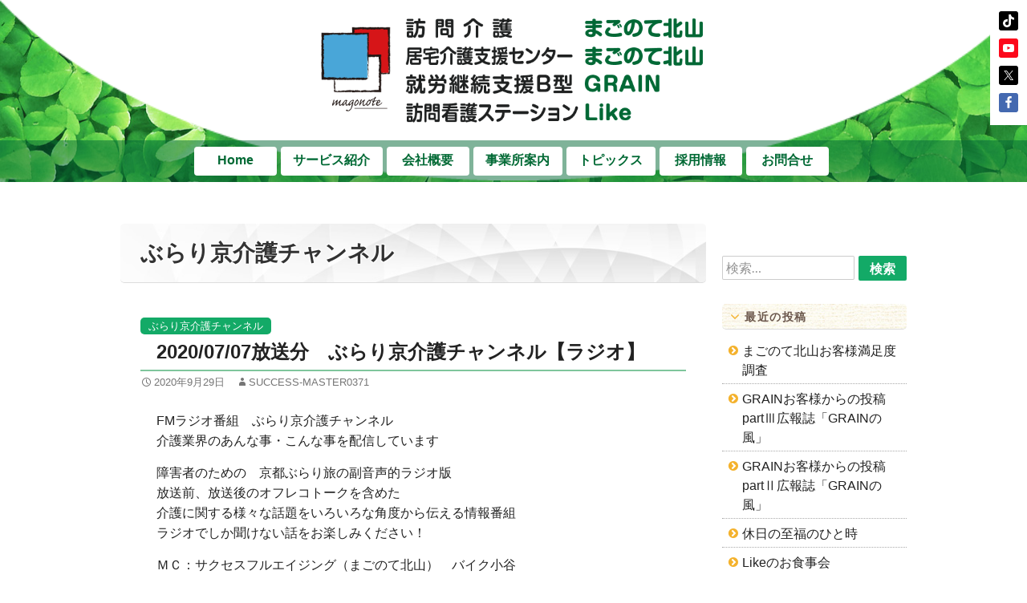

--- FILE ---
content_type: text/html; charset=UTF-8
request_url: https://successful-aging.care/archives/4311
body_size: 13884
content:
<!DOCTYPE html>
<html lang="ja">

<head>
<meta property="og:title" content="訪問介護まごのて北山・居宅介護支援センターまごのて北山" />
<meta property="og:type" content="website" />
<meta property="og:url" content="https://successful-aging.care" />
<meta property="og:site_name" content="訪問介護まごのて北山・居宅介護支援センターまごのて北山" />
<meta property="og:locale" content="ja_JP" />
<meta property="og:image" content="https://successful-aging.care/wp-content/themes/tft-child/ogp-img.jpg" />

	<meta charset="UTF-8">
	<meta name="viewport" content="width=device-width, minimum-scale=1.0, maximum-scale=1.0"/>

<!-- 電話番号自動認識 OFF -->
	<meta name="format-detection" content="telephone=no">
	<meta http-equiv="X-UA-Compatible" content="IE=edge">

	<title>2020/07/07放送分　ぶらり京介護チャンネル【ラジオ】 | 訪問介護まごのて北山・居宅介護支援センターまごのて北山</title>

	<link rel="pingback" href="https://successful-aging.care/xmlrpc.php">

	<link href="https://successful-aging.care/wp-content/themes/tft-child/font/awesome/css/font-awesome.min.css" rel="stylesheet">
	<link rel="stylesheet" href="https://fonts.googleapis.com/icon?family=Material+Icons">

	
<!-- MapPress Easy Google Maps Version:2.95.9 (https://www.mappresspro.com) -->
<meta name='robots' content='max-image-preview:large' />
	<style>img:is([sizes="auto" i], [sizes^="auto," i]) { contain-intrinsic-size: 3000px 1500px }</style>
	<link rel='dns-prefetch' href='//yubinbango.github.io' />
<link rel='dns-prefetch' href='//www.googletagmanager.com' />
<link rel="alternate" type="application/rss+xml" title="訪問介護まごのて北山・居宅介護支援センターまごのて北山 &raquo; フィード" href="https://successful-aging.care/feed" />
<link rel="alternate" type="application/rss+xml" title="訪問介護まごのて北山・居宅介護支援センターまごのて北山 &raquo; コメントフィード" href="https://successful-aging.care/comments/feed" />
<script>
window._wpemojiSettings = {"baseUrl":"https:\/\/s.w.org\/images\/core\/emoji\/16.0.1\/72x72\/","ext":".png","svgUrl":"https:\/\/s.w.org\/images\/core\/emoji\/16.0.1\/svg\/","svgExt":".svg","source":{"concatemoji":"https:\/\/successful-aging.care\/wp-includes\/js\/wp-emoji-release.min.js?ver=6.8.3"}};
/*! This file is auto-generated */
!function(s,n){var o,i,e;function c(e){try{var t={supportTests:e,timestamp:(new Date).valueOf()};sessionStorage.setItem(o,JSON.stringify(t))}catch(e){}}function p(e,t,n){e.clearRect(0,0,e.canvas.width,e.canvas.height),e.fillText(t,0,0);var t=new Uint32Array(e.getImageData(0,0,e.canvas.width,e.canvas.height).data),a=(e.clearRect(0,0,e.canvas.width,e.canvas.height),e.fillText(n,0,0),new Uint32Array(e.getImageData(0,0,e.canvas.width,e.canvas.height).data));return t.every(function(e,t){return e===a[t]})}function u(e,t){e.clearRect(0,0,e.canvas.width,e.canvas.height),e.fillText(t,0,0);for(var n=e.getImageData(16,16,1,1),a=0;a<n.data.length;a++)if(0!==n.data[a])return!1;return!0}function f(e,t,n,a){switch(t){case"flag":return n(e,"\ud83c\udff3\ufe0f\u200d\u26a7\ufe0f","\ud83c\udff3\ufe0f\u200b\u26a7\ufe0f")?!1:!n(e,"\ud83c\udde8\ud83c\uddf6","\ud83c\udde8\u200b\ud83c\uddf6")&&!n(e,"\ud83c\udff4\udb40\udc67\udb40\udc62\udb40\udc65\udb40\udc6e\udb40\udc67\udb40\udc7f","\ud83c\udff4\u200b\udb40\udc67\u200b\udb40\udc62\u200b\udb40\udc65\u200b\udb40\udc6e\u200b\udb40\udc67\u200b\udb40\udc7f");case"emoji":return!a(e,"\ud83e\udedf")}return!1}function g(e,t,n,a){var r="undefined"!=typeof WorkerGlobalScope&&self instanceof WorkerGlobalScope?new OffscreenCanvas(300,150):s.createElement("canvas"),o=r.getContext("2d",{willReadFrequently:!0}),i=(o.textBaseline="top",o.font="600 32px Arial",{});return e.forEach(function(e){i[e]=t(o,e,n,a)}),i}function t(e){var t=s.createElement("script");t.src=e,t.defer=!0,s.head.appendChild(t)}"undefined"!=typeof Promise&&(o="wpEmojiSettingsSupports",i=["flag","emoji"],n.supports={everything:!0,everythingExceptFlag:!0},e=new Promise(function(e){s.addEventListener("DOMContentLoaded",e,{once:!0})}),new Promise(function(t){var n=function(){try{var e=JSON.parse(sessionStorage.getItem(o));if("object"==typeof e&&"number"==typeof e.timestamp&&(new Date).valueOf()<e.timestamp+604800&&"object"==typeof e.supportTests)return e.supportTests}catch(e){}return null}();if(!n){if("undefined"!=typeof Worker&&"undefined"!=typeof OffscreenCanvas&&"undefined"!=typeof URL&&URL.createObjectURL&&"undefined"!=typeof Blob)try{var e="postMessage("+g.toString()+"("+[JSON.stringify(i),f.toString(),p.toString(),u.toString()].join(",")+"));",a=new Blob([e],{type:"text/javascript"}),r=new Worker(URL.createObjectURL(a),{name:"wpTestEmojiSupports"});return void(r.onmessage=function(e){c(n=e.data),r.terminate(),t(n)})}catch(e){}c(n=g(i,f,p,u))}t(n)}).then(function(e){for(var t in e)n.supports[t]=e[t],n.supports.everything=n.supports.everything&&n.supports[t],"flag"!==t&&(n.supports.everythingExceptFlag=n.supports.everythingExceptFlag&&n.supports[t]);n.supports.everythingExceptFlag=n.supports.everythingExceptFlag&&!n.supports.flag,n.DOMReady=!1,n.readyCallback=function(){n.DOMReady=!0}}).then(function(){return e}).then(function(){var e;n.supports.everything||(n.readyCallback(),(e=n.source||{}).concatemoji?t(e.concatemoji):e.wpemoji&&e.twemoji&&(t(e.twemoji),t(e.wpemoji)))}))}((window,document),window._wpemojiSettings);
</script>
<style id='wp-emoji-styles-inline-css'>

	img.wp-smiley, img.emoji {
		display: inline !important;
		border: none !important;
		box-shadow: none !important;
		height: 1em !important;
		width: 1em !important;
		margin: 0 0.07em !important;
		vertical-align: -0.1em !important;
		background: none !important;
		padding: 0 !important;
	}
</style>
<link rel='stylesheet' id='wp-block-library-css' href='https://successful-aging.care/wp-includes/css/dist/block-library/style.min.css?ver=6.8.3' media='all' />
<style id='wp-block-library-theme-inline-css'>
.wp-block-audio :where(figcaption){color:#555;font-size:13px;text-align:center}.is-dark-theme .wp-block-audio :where(figcaption){color:#ffffffa6}.wp-block-audio{margin:0 0 1em}.wp-block-code{border:1px solid #ccc;border-radius:4px;font-family:Menlo,Consolas,monaco,monospace;padding:.8em 1em}.wp-block-embed :where(figcaption){color:#555;font-size:13px;text-align:center}.is-dark-theme .wp-block-embed :where(figcaption){color:#ffffffa6}.wp-block-embed{margin:0 0 1em}.blocks-gallery-caption{color:#555;font-size:13px;text-align:center}.is-dark-theme .blocks-gallery-caption{color:#ffffffa6}:root :where(.wp-block-image figcaption){color:#555;font-size:13px;text-align:center}.is-dark-theme :root :where(.wp-block-image figcaption){color:#ffffffa6}.wp-block-image{margin:0 0 1em}.wp-block-pullquote{border-bottom:4px solid;border-top:4px solid;color:currentColor;margin-bottom:1.75em}.wp-block-pullquote cite,.wp-block-pullquote footer,.wp-block-pullquote__citation{color:currentColor;font-size:.8125em;font-style:normal;text-transform:uppercase}.wp-block-quote{border-left:.25em solid;margin:0 0 1.75em;padding-left:1em}.wp-block-quote cite,.wp-block-quote footer{color:currentColor;font-size:.8125em;font-style:normal;position:relative}.wp-block-quote:where(.has-text-align-right){border-left:none;border-right:.25em solid;padding-left:0;padding-right:1em}.wp-block-quote:where(.has-text-align-center){border:none;padding-left:0}.wp-block-quote.is-large,.wp-block-quote.is-style-large,.wp-block-quote:where(.is-style-plain){border:none}.wp-block-search .wp-block-search__label{font-weight:700}.wp-block-search__button{border:1px solid #ccc;padding:.375em .625em}:where(.wp-block-group.has-background){padding:1.25em 2.375em}.wp-block-separator.has-css-opacity{opacity:.4}.wp-block-separator{border:none;border-bottom:2px solid;margin-left:auto;margin-right:auto}.wp-block-separator.has-alpha-channel-opacity{opacity:1}.wp-block-separator:not(.is-style-wide):not(.is-style-dots){width:100px}.wp-block-separator.has-background:not(.is-style-dots){border-bottom:none;height:1px}.wp-block-separator.has-background:not(.is-style-wide):not(.is-style-dots){height:2px}.wp-block-table{margin:0 0 1em}.wp-block-table td,.wp-block-table th{word-break:normal}.wp-block-table :where(figcaption){color:#555;font-size:13px;text-align:center}.is-dark-theme .wp-block-table :where(figcaption){color:#ffffffa6}.wp-block-video :where(figcaption){color:#555;font-size:13px;text-align:center}.is-dark-theme .wp-block-video :where(figcaption){color:#ffffffa6}.wp-block-video{margin:0 0 1em}:root :where(.wp-block-template-part.has-background){margin-bottom:0;margin-top:0;padding:1.25em 2.375em}
</style>
<style id='classic-theme-styles-inline-css'>
/*! This file is auto-generated */
.wp-block-button__link{color:#fff;background-color:#32373c;border-radius:9999px;box-shadow:none;text-decoration:none;padding:calc(.667em + 2px) calc(1.333em + 2px);font-size:1.125em}.wp-block-file__button{background:#32373c;color:#fff;text-decoration:none}
</style>
<link rel='stylesheet' id='mappress-css' href='https://successful-aging.care/wp-content/plugins/mappress-google-maps-for-wordpress/css/mappress.css?ver=2.95.9' media='all' />
<style id='global-styles-inline-css'>
:root{--wp--preset--aspect-ratio--square: 1;--wp--preset--aspect-ratio--4-3: 4/3;--wp--preset--aspect-ratio--3-4: 3/4;--wp--preset--aspect-ratio--3-2: 3/2;--wp--preset--aspect-ratio--2-3: 2/3;--wp--preset--aspect-ratio--16-9: 16/9;--wp--preset--aspect-ratio--9-16: 9/16;--wp--preset--color--black: #000;--wp--preset--color--cyan-bluish-gray: #abb8c3;--wp--preset--color--white: #fff;--wp--preset--color--pale-pink: #f78da7;--wp--preset--color--vivid-red: #cf2e2e;--wp--preset--color--luminous-vivid-orange: #ff6900;--wp--preset--color--luminous-vivid-amber: #fcb900;--wp--preset--color--light-green-cyan: #7bdcb5;--wp--preset--color--vivid-green-cyan: #00d084;--wp--preset--color--pale-cyan-blue: #8ed1fc;--wp--preset--color--vivid-cyan-blue: #0693e3;--wp--preset--color--vivid-purple: #9b51e0;--wp--preset--color--green: #24890d;--wp--preset--color--dark-gray: #2b2b2b;--wp--preset--color--medium-gray: #767676;--wp--preset--color--light-gray: #f5f5f5;--wp--preset--gradient--vivid-cyan-blue-to-vivid-purple: linear-gradient(135deg,rgba(6,147,227,1) 0%,rgb(155,81,224) 100%);--wp--preset--gradient--light-green-cyan-to-vivid-green-cyan: linear-gradient(135deg,rgb(122,220,180) 0%,rgb(0,208,130) 100%);--wp--preset--gradient--luminous-vivid-amber-to-luminous-vivid-orange: linear-gradient(135deg,rgba(252,185,0,1) 0%,rgba(255,105,0,1) 100%);--wp--preset--gradient--luminous-vivid-orange-to-vivid-red: linear-gradient(135deg,rgba(255,105,0,1) 0%,rgb(207,46,46) 100%);--wp--preset--gradient--very-light-gray-to-cyan-bluish-gray: linear-gradient(135deg,rgb(238,238,238) 0%,rgb(169,184,195) 100%);--wp--preset--gradient--cool-to-warm-spectrum: linear-gradient(135deg,rgb(74,234,220) 0%,rgb(151,120,209) 20%,rgb(207,42,186) 40%,rgb(238,44,130) 60%,rgb(251,105,98) 80%,rgb(254,248,76) 100%);--wp--preset--gradient--blush-light-purple: linear-gradient(135deg,rgb(255,206,236) 0%,rgb(152,150,240) 100%);--wp--preset--gradient--blush-bordeaux: linear-gradient(135deg,rgb(254,205,165) 0%,rgb(254,45,45) 50%,rgb(107,0,62) 100%);--wp--preset--gradient--luminous-dusk: linear-gradient(135deg,rgb(255,203,112) 0%,rgb(199,81,192) 50%,rgb(65,88,208) 100%);--wp--preset--gradient--pale-ocean: linear-gradient(135deg,rgb(255,245,203) 0%,rgb(182,227,212) 50%,rgb(51,167,181) 100%);--wp--preset--gradient--electric-grass: linear-gradient(135deg,rgb(202,248,128) 0%,rgb(113,206,126) 100%);--wp--preset--gradient--midnight: linear-gradient(135deg,rgb(2,3,129) 0%,rgb(40,116,252) 100%);--wp--preset--font-size--small: 13px;--wp--preset--font-size--medium: 20px;--wp--preset--font-size--large: 36px;--wp--preset--font-size--x-large: 42px;--wp--preset--spacing--20: 0.44rem;--wp--preset--spacing--30: 0.67rem;--wp--preset--spacing--40: 1rem;--wp--preset--spacing--50: 1.5rem;--wp--preset--spacing--60: 2.25rem;--wp--preset--spacing--70: 3.38rem;--wp--preset--spacing--80: 5.06rem;--wp--preset--shadow--natural: 6px 6px 9px rgba(0, 0, 0, 0.2);--wp--preset--shadow--deep: 12px 12px 50px rgba(0, 0, 0, 0.4);--wp--preset--shadow--sharp: 6px 6px 0px rgba(0, 0, 0, 0.2);--wp--preset--shadow--outlined: 6px 6px 0px -3px rgba(255, 255, 255, 1), 6px 6px rgba(0, 0, 0, 1);--wp--preset--shadow--crisp: 6px 6px 0px rgba(0, 0, 0, 1);}:where(.is-layout-flex){gap: 0.5em;}:where(.is-layout-grid){gap: 0.5em;}body .is-layout-flex{display: flex;}.is-layout-flex{flex-wrap: wrap;align-items: center;}.is-layout-flex > :is(*, div){margin: 0;}body .is-layout-grid{display: grid;}.is-layout-grid > :is(*, div){margin: 0;}:where(.wp-block-columns.is-layout-flex){gap: 2em;}:where(.wp-block-columns.is-layout-grid){gap: 2em;}:where(.wp-block-post-template.is-layout-flex){gap: 1.25em;}:where(.wp-block-post-template.is-layout-grid){gap: 1.25em;}.has-black-color{color: var(--wp--preset--color--black) !important;}.has-cyan-bluish-gray-color{color: var(--wp--preset--color--cyan-bluish-gray) !important;}.has-white-color{color: var(--wp--preset--color--white) !important;}.has-pale-pink-color{color: var(--wp--preset--color--pale-pink) !important;}.has-vivid-red-color{color: var(--wp--preset--color--vivid-red) !important;}.has-luminous-vivid-orange-color{color: var(--wp--preset--color--luminous-vivid-orange) !important;}.has-luminous-vivid-amber-color{color: var(--wp--preset--color--luminous-vivid-amber) !important;}.has-light-green-cyan-color{color: var(--wp--preset--color--light-green-cyan) !important;}.has-vivid-green-cyan-color{color: var(--wp--preset--color--vivid-green-cyan) !important;}.has-pale-cyan-blue-color{color: var(--wp--preset--color--pale-cyan-blue) !important;}.has-vivid-cyan-blue-color{color: var(--wp--preset--color--vivid-cyan-blue) !important;}.has-vivid-purple-color{color: var(--wp--preset--color--vivid-purple) !important;}.has-black-background-color{background-color: var(--wp--preset--color--black) !important;}.has-cyan-bluish-gray-background-color{background-color: var(--wp--preset--color--cyan-bluish-gray) !important;}.has-white-background-color{background-color: var(--wp--preset--color--white) !important;}.has-pale-pink-background-color{background-color: var(--wp--preset--color--pale-pink) !important;}.has-vivid-red-background-color{background-color: var(--wp--preset--color--vivid-red) !important;}.has-luminous-vivid-orange-background-color{background-color: var(--wp--preset--color--luminous-vivid-orange) !important;}.has-luminous-vivid-amber-background-color{background-color: var(--wp--preset--color--luminous-vivid-amber) !important;}.has-light-green-cyan-background-color{background-color: var(--wp--preset--color--light-green-cyan) !important;}.has-vivid-green-cyan-background-color{background-color: var(--wp--preset--color--vivid-green-cyan) !important;}.has-pale-cyan-blue-background-color{background-color: var(--wp--preset--color--pale-cyan-blue) !important;}.has-vivid-cyan-blue-background-color{background-color: var(--wp--preset--color--vivid-cyan-blue) !important;}.has-vivid-purple-background-color{background-color: var(--wp--preset--color--vivid-purple) !important;}.has-black-border-color{border-color: var(--wp--preset--color--black) !important;}.has-cyan-bluish-gray-border-color{border-color: var(--wp--preset--color--cyan-bluish-gray) !important;}.has-white-border-color{border-color: var(--wp--preset--color--white) !important;}.has-pale-pink-border-color{border-color: var(--wp--preset--color--pale-pink) !important;}.has-vivid-red-border-color{border-color: var(--wp--preset--color--vivid-red) !important;}.has-luminous-vivid-orange-border-color{border-color: var(--wp--preset--color--luminous-vivid-orange) !important;}.has-luminous-vivid-amber-border-color{border-color: var(--wp--preset--color--luminous-vivid-amber) !important;}.has-light-green-cyan-border-color{border-color: var(--wp--preset--color--light-green-cyan) !important;}.has-vivid-green-cyan-border-color{border-color: var(--wp--preset--color--vivid-green-cyan) !important;}.has-pale-cyan-blue-border-color{border-color: var(--wp--preset--color--pale-cyan-blue) !important;}.has-vivid-cyan-blue-border-color{border-color: var(--wp--preset--color--vivid-cyan-blue) !important;}.has-vivid-purple-border-color{border-color: var(--wp--preset--color--vivid-purple) !important;}.has-vivid-cyan-blue-to-vivid-purple-gradient-background{background: var(--wp--preset--gradient--vivid-cyan-blue-to-vivid-purple) !important;}.has-light-green-cyan-to-vivid-green-cyan-gradient-background{background: var(--wp--preset--gradient--light-green-cyan-to-vivid-green-cyan) !important;}.has-luminous-vivid-amber-to-luminous-vivid-orange-gradient-background{background: var(--wp--preset--gradient--luminous-vivid-amber-to-luminous-vivid-orange) !important;}.has-luminous-vivid-orange-to-vivid-red-gradient-background{background: var(--wp--preset--gradient--luminous-vivid-orange-to-vivid-red) !important;}.has-very-light-gray-to-cyan-bluish-gray-gradient-background{background: var(--wp--preset--gradient--very-light-gray-to-cyan-bluish-gray) !important;}.has-cool-to-warm-spectrum-gradient-background{background: var(--wp--preset--gradient--cool-to-warm-spectrum) !important;}.has-blush-light-purple-gradient-background{background: var(--wp--preset--gradient--blush-light-purple) !important;}.has-blush-bordeaux-gradient-background{background: var(--wp--preset--gradient--blush-bordeaux) !important;}.has-luminous-dusk-gradient-background{background: var(--wp--preset--gradient--luminous-dusk) !important;}.has-pale-ocean-gradient-background{background: var(--wp--preset--gradient--pale-ocean) !important;}.has-electric-grass-gradient-background{background: var(--wp--preset--gradient--electric-grass) !important;}.has-midnight-gradient-background{background: var(--wp--preset--gradient--midnight) !important;}.has-small-font-size{font-size: var(--wp--preset--font-size--small) !important;}.has-medium-font-size{font-size: var(--wp--preset--font-size--medium) !important;}.has-large-font-size{font-size: var(--wp--preset--font-size--large) !important;}.has-x-large-font-size{font-size: var(--wp--preset--font-size--x-large) !important;}
:where(.wp-block-post-template.is-layout-flex){gap: 1.25em;}:where(.wp-block-post-template.is-layout-grid){gap: 1.25em;}
:where(.wp-block-columns.is-layout-flex){gap: 2em;}:where(.wp-block-columns.is-layout-grid){gap: 2em;}
:root :where(.wp-block-pullquote){font-size: 1.5em;line-height: 1.6;}
</style>
<link rel='stylesheet' id='contact-form-7-css' href='https://successful-aging.care/wp-content/plugins/contact-form-7/includes/css/styles.css?ver=6.1.4' media='all' />
<link rel='stylesheet' id='contact-form-7-confirm-css' href='https://successful-aging.care/wp-content/plugins/contact-form-7-add-confirm/includes/css/styles.css?ver=5.1' media='all' />
<link rel='stylesheet' id='parent-style-css' href='https://successful-aging.care/wp-content/themes/twentyfourteen/style.css?ver=6.8.3' media='all' />
<link rel='stylesheet' id='twentyfourteen-lato-css' href='https://successful-aging.care/wp-content/themes/twentyfourteen/fonts/font-lato.css?ver=20230328' media='all' />
<link rel='stylesheet' id='genericons-css' href='https://successful-aging.care/wp-content/themes/twentyfourteen/genericons/genericons.css?ver=3.0.3' media='all' />
<link rel='stylesheet' id='twentyfourteen-style-css' href='https://successful-aging.care/wp-content/themes/tft-child/style.css?ver=20241112' media='all' />
<link rel='stylesheet' id='twentyfourteen-block-style-css' href='https://successful-aging.care/wp-content/themes/twentyfourteen/css/blocks.css?ver=20240708' media='all' />
<!--[if lt IE 9]>
<link rel='stylesheet' id='twentyfourteen-ie-css' href='https://successful-aging.care/wp-content/themes/twentyfourteen/css/ie.css?ver=20140711' media='all' />
<![endif]-->
<link rel='stylesheet' id='simple-social-icons-font-css' href='https://successful-aging.care/wp-content/plugins/simple-social-icons/css/style.css?ver=4.0.0' media='all' />
<link rel='stylesheet' id='slb_core-css' href='https://successful-aging.care/wp-content/plugins/simple-lightbox/client/css/app.css?ver=2.9.4' media='all' />
<script src="https://successful-aging.care/wp-includes/js/jquery/jquery.min.js?ver=3.7.1" id="jquery-core-js"></script>
<script src="https://successful-aging.care/wp-includes/js/jquery/jquery-migrate.min.js?ver=3.4.1" id="jquery-migrate-js"></script>
<script src="https://successful-aging.care/wp-content/themes/twentyfourteen/js/functions.js?ver=20230526" id="twentyfourteen-script-js" defer data-wp-strategy="defer"></script>

<!-- Site Kit によって追加された Google タグ（gtag.js）スニペット -->
<!-- Google アナリティクス スニペット (Site Kit が追加) -->
<script src="https://www.googletagmanager.com/gtag/js?id=G-Y3Z817VVDL" id="google_gtagjs-js" async></script>
<script id="google_gtagjs-js-after">
window.dataLayer = window.dataLayer || [];function gtag(){dataLayer.push(arguments);}
gtag("set","linker",{"domains":["successful-aging.care"]});
gtag("js", new Date());
gtag("set", "developer_id.dZTNiMT", true);
gtag("config", "G-Y3Z817VVDL");
</script>
<link rel="https://api.w.org/" href="https://successful-aging.care/wp-json/" /><link rel="alternate" title="JSON" type="application/json" href="https://successful-aging.care/wp-json/wp/v2/posts/4311" /><link rel="EditURI" type="application/rsd+xml" title="RSD" href="https://successful-aging.care/xmlrpc.php?rsd" />
<meta name="generator" content="WordPress 6.8.3" />
<link rel="canonical" href="https://successful-aging.care/archives/4311" />
<link rel='shortlink' href='https://successful-aging.care/?p=4311' />
<link rel="alternate" title="oEmbed (JSON)" type="application/json+oembed" href="https://successful-aging.care/wp-json/oembed/1.0/embed?url=https%3A%2F%2Fsuccessful-aging.care%2Farchives%2F4311" />
<link rel="alternate" title="oEmbed (XML)" type="text/xml+oembed" href="https://successful-aging.care/wp-json/oembed/1.0/embed?url=https%3A%2F%2Fsuccessful-aging.care%2Farchives%2F4311&#038;format=xml" />
<meta name="generator" content="Site Kit by Google 1.170.0" />
<!-- Google タグ マネージャー スニペット (Site Kit が追加) -->
<script>
			( function( w, d, s, l, i ) {
				w[l] = w[l] || [];
				w[l].push( {'gtm.start': new Date().getTime(), event: 'gtm.js'} );
				var f = d.getElementsByTagName( s )[0],
					j = d.createElement( s ), dl = l != 'dataLayer' ? '&l=' + l : '';
				j.async = true;
				j.src = 'https://www.googletagmanager.com/gtm.js?id=' + i + dl;
				f.parentNode.insertBefore( j, f );
			} )( window, document, 'script', 'dataLayer', 'GTM-PTNQ6D8' );
			
</script>

<!-- (ここまで) Google タグ マネージャー スニペット (Site Kit が追加) -->
<link rel="icon" href="https://successful-aging.care/wp-content/uploads/siteicon-150x150.png" sizes="32x32" />
<link rel="icon" href="https://successful-aging.care/wp-content/uploads/siteicon-300x300.png" sizes="192x192" />
<link rel="apple-touch-icon" href="https://successful-aging.care/wp-content/uploads/siteicon-300x300.png" />
<meta name="msapplication-TileImage" content="https://successful-aging.care/wp-content/uploads/siteicon-300x300.png" />

<!-- Contactform7 郵便番号検索 -->
		<script src="https://ajaxzip3.github.io/ajaxzip3.js" charset="UTF-8"></script>
		<script type="text/javascript">
			jQuery(function(){
			jQuery('#zip').keyup(function(event){
				AjaxZip3.zip2addr(this,'','addr','addr');
				})
			})
		</script>


<script src="https://successful-aging.care/wp-content/themes/tft-child/myjs/script.js"></script>
<!-- footerFixed.js -->
<script src="https://successful-aging.care/wp-content/themes/tft-child/myjs/footerFixed.js"></script>
<!-- css_browser_selector.js -->
<script src="https://successful-aging.care/wp-content/themes/tft-child/myjs/css_browser_selector.js"></script>

<script src="https://successful-aging.care/wp-content/themes/tft-child/myjs/jquery.inview.min.js"></script>
</head>

<body class="wp-singular post-template-default single single-post postid-4311 single-format-standard wp-embed-responsive wp-theme-twentyfourteen wp-child-theme-tft-child group-blog header-image full-width footer-widgets singular">

<div id="page" class="hfeed site">
		<div id="site-header">
		<a href="https://successful-aging.care/" rel="home">
			<img src="https://successful-aging.care/wp-content/uploads/20250418logo.png" width="728" height="200" alt="訪問介護まごのて北山・居宅介護支援センターまごのて北山" class="headerimg-pc">
		</a>
	</div>
	
	<header id="masthead" class="site-header" role="banner">
		<div class="header-main">
			<nav id="primary-navigation" class="site-navigation primary-navigation" role="navigation">
				<button class="menu-toggle">メインメニュー</button>
				<a class="screen-reader-text skip-link" href="#content">コンテンツへスキップ</a>
				<div class="menu-mainmenu-container"><ul id="primary-menu" class="nav-menu"><li id="menu-item-49" class="menu-item menu-item-type-post_type menu-item-object-page menu-item-home menu-item-49"><a href="https://successful-aging.care/">Home</a></li>
<li id="menu-item-46" class="menu-item menu-item-type-post_type menu-item-object-page menu-item-has-children menu-item-46"><a href="https://successful-aging.care/service">サービス紹介</a>
<ul class="sub-menu">
	<li id="menu-item-48" class="menu-item menu-item-type-post_type menu-item-object-page menu-item-48"><a href="https://successful-aging.care/service/service-care">訪問介護</a></li>
	<li id="menu-item-47" class="menu-item menu-item-type-post_type menu-item-object-page menu-item-47"><a href="https://successful-aging.care/service/service-support">居宅介護支援</a></li>
</ul>
</li>
<li id="menu-item-45" class="menu-item menu-item-type-post_type menu-item-object-page menu-item-has-children menu-item-45"><a href="https://successful-aging.care/company">会社概要</a>
<ul class="sub-menu">
	<li id="menu-item-3890" class="menu-item menu-item-type-post_type menu-item-object-page menu-item-3890"><a href="https://successful-aging.care/mieruka">特定処遇改善加算</a></li>
	<li id="menu-item-7938" class="menu-item menu-item-type-post_type menu-item-object-page menu-item-7938"><a href="https://successful-aging.care/public-information">公開情報</a></li>
</ul>
</li>
<li id="menu-item-44" class="menu-item menu-item-type-post_type menu-item-object-page menu-item-has-children menu-item-44"><a href="https://successful-aging.care/office">事業所案内</a>
<ul class="sub-menu">
	<li id="menu-item-1789" class="menu-item menu-item-type-custom menu-item-object-custom menu-item-1789"><a href="https://successful-aging.care/office?id=company-a02">居宅介護支援まごのて北山</a></li>
	<li id="menu-item-1788" class="menu-item menu-item-type-custom menu-item-object-custom menu-item-1788"><a href="https://successful-aging.care/office?id=company-a01">訪問介護まごのて北山</a></li>
	<li id="menu-item-1787" class="menu-item menu-item-type-custom menu-item-object-custom menu-item-1787"><a href="https://successful-aging.care/office?id=company-a03">就労継続支援B型 GRAIN</a></li>
	<li id="menu-item-7941" class="menu-item menu-item-type-custom menu-item-object-custom menu-item-7941"><a href="https://successful-aging.care/office?id=company-a04">訪問看護ステーション Like</a></li>
</ul>
</li>
<li id="menu-item-37" class="menu-item menu-item-type-taxonomy menu-item-object-category current-post-ancestor menu-item-has-children menu-item-37"><a href="https://successful-aging.care/archives/category/topics">トピックス</a>
<ul class="sub-menu">
	<li id="menu-item-6755" class="menu-item menu-item-type-taxonomy menu-item-object-category menu-item-6755"><a href="https://successful-aging.care/archives/category/topics/topics-kitayama">成平犯科帳</a></li>
	<li id="menu-item-6756" class="menu-item menu-item-type-taxonomy menu-item-object-category menu-item-6756"><a href="https://successful-aging.care/archives/category/topics/topics-grain">GRAIN一粒の軌跡</a></li>
	<li id="menu-item-38" class="menu-item menu-item-type-taxonomy menu-item-object-category menu-item-38"><a href="https://successful-aging.care/archives/category/topics/topics-staff">スタッフ紹介</a></li>
	<li id="menu-item-39" class="menu-item menu-item-type-taxonomy menu-item-object-category menu-item-39"><a href="https://successful-aging.care/archives/category/topics/topics-news">News「北山の時間」</a></li>
	<li id="menu-item-204" class="menu-item menu-item-type-taxonomy menu-item-object-category current-post-ancestor current-menu-parent current-post-parent menu-item-204"><a href="https://successful-aging.care/archives/category/topics/topics-radio">ぶらり京介護チャンネル</a></li>
	<li id="menu-item-7940" class="menu-item menu-item-type-taxonomy menu-item-object-category menu-item-7940"><a href="https://successful-aging.care/archives/category/topics/topics-like">訪問看護ｽﾃｰｼｮﾝ Like</a></li>
</ul>
</li>
<li id="menu-item-41" class="menu-item menu-item-type-post_type menu-item-object-page menu-item-has-children menu-item-41"><a href="https://successful-aging.care/recruit-top">採用情報</a>
<ul class="sub-menu">
	<li id="menu-item-4931" class="menu-item menu-item-type-post_type menu-item-object-page menu-item-4931"><a href="https://successful-aging.care/how-to-work">How to work</a></li>
	<li id="menu-item-4932" class="menu-item menu-item-type-post_type menu-item-object-page menu-item-4932"><a href="https://successful-aging.care/initiatives">取り組み</a></li>
	<li id="menu-item-4933" class="menu-item menu-item-type-post_type menu-item-object-page menu-item-4933"><a href="https://successful-aging.care/childcare">育児休業</a></li>
	<li id="menu-item-42" class="menu-item menu-item-type-post_type menu-item-object-page menu-item-42"><a href="https://successful-aging.care/recruit-top/recruit-category01">募集職種</a></li>
	<li id="menu-item-43" class="menu-item menu-item-type-post_type menu-item-object-page menu-item-43"><a href="https://successful-aging.care/recruit-top/recruit-contact">求人お問合せ</a></li>
</ul>
</li>
<li id="menu-item-40" class="menu-item menu-item-type-post_type menu-item-object-page menu-item-40"><a href="https://successful-aging.care/contact">お問合せ</a></li>
</ul></div>			</nav>
		</div>

		<div id="search-container" class="search-box-wrapper hide">
			<div class="search-box">
				<form role="search" method="get" class="search-form" action="https://successful-aging.care/">
				<label>
					<span class="screen-reader-text">検索:</span>
					<input type="search" class="search-field" placeholder="検索&hellip;" value="" name="s" />
				</label>
				<input type="submit" class="search-submit" value="検索" />
			</form>			</div>
		</div>
	</header><!-- #masthead -->

<div class="header-sns-menu">
	<aside id="simple-social-icons-6" class="simple-social-icons">
		<ul class="aligncenter">
			<li class="ssi-tiktok">
				<a href="https://www.tiktok.com/@successfulaging" target="_blank" rel="noopener noreferrer"><svg role="img" class="social-tiktok" aria-labelledby="social-tiktok-6"><title id="social-tiktok-6">TikTok</title><use xlink:href="https://successful-aging.care/wp-content/plugins/simple-social-icons/symbol-defs.svg#social-tiktok"></use></svg></a>
			</li>
		</ul>
	</aside>
	<aside id="simple-social-icons-4" class="simple-social-icons">
		<ul class="aligncenter">
			<li class="ssi-youtube">
				<a href="https://www.youtube.com/@%E3%82%B5%E3%82%AF%E3%82%BB%E3%82%B9%E3%83%95%E3%83%AB%E3%82%A8%E3%82%A4%E3%82%B8%E3%83%B3%E3%82%B0" target="_blank" rel="noopener noreferrer"><svg role="img" class="social-youtube" aria-labelledby="social-youtube-4"><title id="social-youtube-4">Youtube</title><use xlink:href="https://successful-aging.care/wp-content/plugins/simple-social-icons/symbol-defs.svg#social-youtube"></use></svg></a>
			</li>
		</ul>
	</aside>
	<aside id="simple-social-icons-3" class="simple-social-icons">
		<ul class="aligncenter">
			<li class="ssi-twitter">
				<a href="https://x.com/Success_SNS" target="_blank" rel="noopener noreferrer"><svg role="img" class="social-twitter" aria-labelledby="social-twitter-3"><title id="social-twitter-3">Twitter</title><use xlink:href="https://successful-aging.care/wp-content/plugins/simple-social-icons/symbol-defs.svg#social-twitter"></use></svg></a>
			</li>
		</ul>
	</aside><aside id="simple-social-icons-2" class="simple-social-icons">
		<ul class="aligncenter">
			<li class="ssi-facebook">
				<a href="https://www.facebook.com/sf.aging" target="_blank" rel="noopener noreferrer"><svg role="img" class="social-facebook" aria-labelledby="social-facebook-2"><title id="social-facebook-2">Facebook</title><use xlink:href="https://successful-aging.care/wp-content/plugins/simple-social-icons/symbol-defs.svg#social-facebook"></use></svg></a>
			</li>
		</ul>
	</aside>
</div>




		

	<div id="main" class="site-main">
	<div id="primary" class="content-area">
		<div id="content" class="site-content" role="main">

<header class="entry-header entry-header-single">
<h1 class="entry-title single-catetitle">ぶらり京介護チャンネル</h1>
</header>

			
<article id="post-4311" class="post-4311 post type-post status-publish format-standard has-post-thumbnail hentry category-topics-radio">
	
		<div class="post-thumbnail">
			<img width="310" height="310" src="https://successful-aging.care/wp-content/uploads/dd93e2281f5efe6234d11ef79148365a.jpg" class="attachment-twentyfourteen-full-width size-twentyfourteen-full-width wp-post-image" alt="" decoding="async" fetchpriority="high" srcset="https://successful-aging.care/wp-content/uploads/dd93e2281f5efe6234d11ef79148365a.jpg 310w, https://successful-aging.care/wp-content/uploads/dd93e2281f5efe6234d11ef79148365a-150x150.jpg 150w, https://successful-aging.care/wp-content/uploads/dd93e2281f5efe6234d11ef79148365a-300x300.jpg 300w" sizes="(max-width: 310px) 100vw, 310px" />		</div>

		
	<header class="entry-header">
				<div class="entry-meta">
			<span class="cat-links"><a href="https://successful-aging.care/archives/category/topics/topics-radio" rel="category tag">ぶらり京介護チャンネル</a></span>
		</div>
		<h1 class="entry-title">2020/07/07放送分　ぶらり京介護チャンネル【ラジオ】</h1>
		<div class="entry-meta">
			<span class="entry-date"><a href="https://successful-aging.care/archives/4311" rel="bookmark"><time class="entry-date" datetime="2020-09-29T16:15:43+09:00">2020年9月29日</time></a></span> <span class="byline"><span class="author vcard"><a class="url fn n" href="https://successful-aging.care/archives/author/success-master0371" rel="author">success-master0371</a></span></span>		</div><!-- .entry-meta -->
	</header><!-- .entry-header -->

		<div class="entry-content">



		<p>FMラジオ番組　ぶらり京介護チャンネル<br />
介護業界のあんな事・こんな事を配信しています</p>
<p>障害者のための　京都ぶらり旅の副音声的ラジオ版<br />
放送前、放送後のオフレコトークを含めた<br />
介護に関する様々な話題をいろいろな角度から伝える情報番組<br />
ラジオでしか聞けない話をお楽しみください！</p>
<p>ＭＣ：サクセスフルエイジング（まごのて北山）　バイク小谷<br />
パーソナリティ：グリーンライフ（まごのて右京・衣笠）　リヴァイ大佐</p>
<p>配信情報<br />
■京都ラジオカフェ　FM79.7（http://radiocafe.jp/）<br />
　第１・第３火曜日　12：39〜12：59<br />
■RADIO MIX（KYOTOFM）FM87.0（http://radiomix.kyoto/）<br />
　第２・第４水曜日　<span lang="EN-US">14</span>：<span lang="EN-US">00</span>〜<span lang="EN-US">14</span>：<span lang="EN-US">21</span></p>
<p>You Tubeチャンネル　<a href="https://www.youtube.com/channel/UC0sb5wAdidPP-rH_zUm_AzA/" target="_blank" rel="noopener noreferrer">チャンネル登録はこちら！</a></p>
<p>ツイッター　<a href="https://twitter.com/burarikyokaigo" target="_blank" rel="noopener noreferrer">フォローはこちら！</a></p>
<p><iframe src="https://www.youtube.com/embed/HFdIvmBBVSU" width="560" height="315" frameborder="0" allowfullscreen="allowfullscreen"></iframe></p>









	</div><!-- .entry-content -->
	
	</article><!-- #post-## -->
	<nav class="navigation post-navigation" role="navigation">
		<h1 class="screen-reader-text">投稿ナビゲーション</h1>
		<div class="nav-links">
			<a href="https://successful-aging.care/archives/4038" rel="prev"><span class="meta-nav">前の投稿</span>ぶらり京介護チャンネル（06/16）</a><a href="https://successful-aging.care/archives/4157" rel="next"><span class="meta-nav">次の投稿</span>2020/07/21放送分　ぶらり京介護チャンネル【ラジオ】</a>		</div><!-- .nav-links -->
	</nav><!-- .navigation -->
	
		</div><!-- #content -->
	</div><!-- #primary -->

<div id="secondary">
		<h2 class="site-description">株式会社サクセスフルエイジング</h2>
	
	
		<div id="primary-sidebar" class="primary-sidebar widget-area" role="complementary">
		<aside id="search-2" class="widget widget_search"><form role="search" method="get" class="search-form" action="https://successful-aging.care/">
				<label>
					<span class="screen-reader-text">検索:</span>
					<input type="search" class="search-field" placeholder="検索&hellip;" value="" name="s" />
				</label>
				<input type="submit" class="search-submit" value="検索" />
			</form></aside>
		<aside id="recent-posts-2" class="widget widget_recent_entries">
		<h1 class="widget-title">最近の投稿</h1><nav aria-label="最近の投稿">
		<ul>
											<li>
					<a href="https://successful-aging.care/archives/8029">まごのて北山お客様満足度調査</a>
									</li>
											<li>
					<a href="https://successful-aging.care/archives/8025">GRAINお客様からの投稿partⅢ広報誌「GRAINの風」</a>
									</li>
											<li>
					<a href="https://successful-aging.care/archives/8021">GRAINお客様からの投稿partⅡ広報誌「GRAINの風」</a>
									</li>
											<li>
					<a href="https://successful-aging.care/archives/8015">休日の至福のひと時</a>
									</li>
											<li>
					<a href="https://successful-aging.care/archives/8003">Likeのお食事会</a>
									</li>
					</ul>

		</nav></aside><aside id="categories-2" class="widget widget_categories"><h1 class="widget-title">カテゴリー</h1><nav aria-label="カテゴリー">
			<ul>
					<li class="cat-item cat-item-1"><a href="https://successful-aging.care/archives/category/%e6%9c%aa%e5%88%86%e9%a1%9e">未分類</a>
</li>
	<li class="cat-item cat-item-2"><a href="https://successful-aging.care/archives/category/topics">トピックス</a>
<ul class='children'>
	<li class="cat-item cat-item-20"><a href="https://successful-aging.care/archives/category/topics/topics-like">訪問看護ステーション Like</a>
</li>
	<li class="cat-item cat-item-11"><a href="https://successful-aging.care/archives/category/topics/topics-kitayama">訪問介護をぶった斬る 成平犯科帳</a>
</li>
	<li class="cat-item cat-item-19"><a href="https://successful-aging.care/archives/category/topics/topics-grain">GRAIN一粒の軌跡</a>
</li>
	<li class="cat-item cat-item-3"><a href="https://successful-aging.care/archives/category/topics/topics-staff">スタッフ紹介</a>
	<ul class='children'>
	<li class="cat-item cat-item-17"><a href="https://successful-aging.care/archives/category/topics/topics-staff/staff_nishigamo">まごのて西賀茂</a>
</li>
	<li class="cat-item cat-item-18"><a href="https://successful-aging.care/archives/category/topics/topics-staff/staff_cm_kitayama">居宅まごのて北山</a>
</li>
	</ul>
</li>
	<li class="cat-item cat-item-4"><a href="https://successful-aging.care/archives/category/topics/topics-news">News「北山の時間」</a>
</li>
	<li class="cat-item cat-item-10"><a href="https://successful-aging.care/archives/category/topics/topics-hirorigoto">ケアマネの独り言</a>
</li>
	<li class="cat-item cat-item-12"><a href="https://successful-aging.care/archives/category/topics/topics-radio">ぶらり京介護チャンネル</a>
</li>
</ul>
</li>
			</ul>

			</nav></aside><aside id="calendar-2" class="widget widget_calendar"><div id="calendar_wrap" class="calendar_wrap"><table id="wp-calendar" class="wp-calendar-table">
	<caption>2026年1月</caption>
	<thead>
	<tr>
		<th scope="col" aria-label="月曜日">月</th>
		<th scope="col" aria-label="火曜日">火</th>
		<th scope="col" aria-label="水曜日">水</th>
		<th scope="col" aria-label="木曜日">木</th>
		<th scope="col" aria-label="金曜日">金</th>
		<th scope="col" aria-label="土曜日">土</th>
		<th scope="col" aria-label="日曜日">日</th>
	</tr>
	</thead>
	<tbody>
	<tr>
		<td colspan="3" class="pad">&nbsp;</td><td>1</td><td>2</td><td>3</td><td>4</td>
	</tr>
	<tr>
		<td>5</td><td>6</td><td>7</td><td>8</td><td>9</td><td>10</td><td>11</td>
	</tr>
	<tr>
		<td>12</td><td>13</td><td>14</td><td>15</td><td>16</td><td>17</td><td>18</td>
	</tr>
	<tr>
		<td>19</td><td>20</td><td>21</td><td id="today">22</td><td>23</td><td>24</td><td>25</td>
	</tr>
	<tr>
		<td>26</td><td>27</td><td>28</td><td>29</td><td>30</td><td>31</td>
		<td class="pad" colspan="1">&nbsp;</td>
	</tr>
	</tbody>
	</table><nav aria-label="前と次の月" class="wp-calendar-nav">
		<span class="wp-calendar-nav-prev"><a href="https://successful-aging.care/archives/date/2025/09">&laquo; 9月</a></span>
		<span class="pad">&nbsp;</span>
		<span class="wp-calendar-nav-next">&nbsp;</span>
	</nav></div></aside><aside id="archives-2" class="widget widget_archive"><h1 class="widget-title">アーカイブ</h1>		<label class="screen-reader-text" for="archives-dropdown-2">アーカイブ</label>
		<select id="archives-dropdown-2" name="archive-dropdown">
			
			<option value="">月を選択</option>
				<option value='https://successful-aging.care/archives/date/2025/09'> 2025年9月 </option>
	<option value='https://successful-aging.care/archives/date/2025/07'> 2025年7月 </option>
	<option value='https://successful-aging.care/archives/date/2025/06'> 2025年6月 </option>
	<option value='https://successful-aging.care/archives/date/2025/05'> 2025年5月 </option>
	<option value='https://successful-aging.care/archives/date/2025/04'> 2025年4月 </option>
	<option value='https://successful-aging.care/archives/date/2025/01'> 2025年1月 </option>
	<option value='https://successful-aging.care/archives/date/2024/12'> 2024年12月 </option>
	<option value='https://successful-aging.care/archives/date/2024/10'> 2024年10月 </option>
	<option value='https://successful-aging.care/archives/date/2024/08'> 2024年8月 </option>
	<option value='https://successful-aging.care/archives/date/2024/07'> 2024年7月 </option>
	<option value='https://successful-aging.care/archives/date/2024/05'> 2024年5月 </option>
	<option value='https://successful-aging.care/archives/date/2024/04'> 2024年4月 </option>
	<option value='https://successful-aging.care/archives/date/2024/03'> 2024年3月 </option>
	<option value='https://successful-aging.care/archives/date/2024/02'> 2024年2月 </option>
	<option value='https://successful-aging.care/archives/date/2024/01'> 2024年1月 </option>
	<option value='https://successful-aging.care/archives/date/2023/12'> 2023年12月 </option>
	<option value='https://successful-aging.care/archives/date/2023/11'> 2023年11月 </option>
	<option value='https://successful-aging.care/archives/date/2023/10'> 2023年10月 </option>
	<option value='https://successful-aging.care/archives/date/2023/09'> 2023年9月 </option>
	<option value='https://successful-aging.care/archives/date/2023/08'> 2023年8月 </option>
	<option value='https://successful-aging.care/archives/date/2023/07'> 2023年7月 </option>
	<option value='https://successful-aging.care/archives/date/2023/06'> 2023年6月 </option>
	<option value='https://successful-aging.care/archives/date/2023/05'> 2023年5月 </option>
	<option value='https://successful-aging.care/archives/date/2023/04'> 2023年4月 </option>
	<option value='https://successful-aging.care/archives/date/2023/03'> 2023年3月 </option>
	<option value='https://successful-aging.care/archives/date/2023/02'> 2023年2月 </option>
	<option value='https://successful-aging.care/archives/date/2023/01'> 2023年1月 </option>
	<option value='https://successful-aging.care/archives/date/2022/12'> 2022年12月 </option>
	<option value='https://successful-aging.care/archives/date/2022/11'> 2022年11月 </option>
	<option value='https://successful-aging.care/archives/date/2022/10'> 2022年10月 </option>
	<option value='https://successful-aging.care/archives/date/2022/09'> 2022年9月 </option>
	<option value='https://successful-aging.care/archives/date/2022/08'> 2022年8月 </option>
	<option value='https://successful-aging.care/archives/date/2022/07'> 2022年7月 </option>
	<option value='https://successful-aging.care/archives/date/2022/06'> 2022年6月 </option>
	<option value='https://successful-aging.care/archives/date/2022/05'> 2022年5月 </option>
	<option value='https://successful-aging.care/archives/date/2022/04'> 2022年4月 </option>
	<option value='https://successful-aging.care/archives/date/2022/03'> 2022年3月 </option>
	<option value='https://successful-aging.care/archives/date/2022/02'> 2022年2月 </option>
	<option value='https://successful-aging.care/archives/date/2022/01'> 2022年1月 </option>
	<option value='https://successful-aging.care/archives/date/2021/12'> 2021年12月 </option>
	<option value='https://successful-aging.care/archives/date/2021/11'> 2021年11月 </option>
	<option value='https://successful-aging.care/archives/date/2021/10'> 2021年10月 </option>
	<option value='https://successful-aging.care/archives/date/2021/09'> 2021年9月 </option>
	<option value='https://successful-aging.care/archives/date/2021/08'> 2021年8月 </option>
	<option value='https://successful-aging.care/archives/date/2021/07'> 2021年7月 </option>
	<option value='https://successful-aging.care/archives/date/2021/06'> 2021年6月 </option>
	<option value='https://successful-aging.care/archives/date/2021/05'> 2021年5月 </option>
	<option value='https://successful-aging.care/archives/date/2021/04'> 2021年4月 </option>
	<option value='https://successful-aging.care/archives/date/2021/03'> 2021年3月 </option>
	<option value='https://successful-aging.care/archives/date/2021/02'> 2021年2月 </option>
	<option value='https://successful-aging.care/archives/date/2021/01'> 2021年1月 </option>
	<option value='https://successful-aging.care/archives/date/2020/12'> 2020年12月 </option>
	<option value='https://successful-aging.care/archives/date/2020/11'> 2020年11月 </option>
	<option value='https://successful-aging.care/archives/date/2020/10'> 2020年10月 </option>
	<option value='https://successful-aging.care/archives/date/2020/09'> 2020年9月 </option>
	<option value='https://successful-aging.care/archives/date/2020/08'> 2020年8月 </option>
	<option value='https://successful-aging.care/archives/date/2020/07'> 2020年7月 </option>
	<option value='https://successful-aging.care/archives/date/2020/06'> 2020年6月 </option>
	<option value='https://successful-aging.care/archives/date/2020/05'> 2020年5月 </option>
	<option value='https://successful-aging.care/archives/date/2020/04'> 2020年4月 </option>
	<option value='https://successful-aging.care/archives/date/2020/03'> 2020年3月 </option>
	<option value='https://successful-aging.care/archives/date/2020/02'> 2020年2月 </option>
	<option value='https://successful-aging.care/archives/date/2020/01'> 2020年1月 </option>
	<option value='https://successful-aging.care/archives/date/2019/12'> 2019年12月 </option>
	<option value='https://successful-aging.care/archives/date/2019/11'> 2019年11月 </option>
	<option value='https://successful-aging.care/archives/date/2019/10'> 2019年10月 </option>
	<option value='https://successful-aging.care/archives/date/2019/09'> 2019年9月 </option>
	<option value='https://successful-aging.care/archives/date/2019/08'> 2019年8月 </option>
	<option value='https://successful-aging.care/archives/date/2019/07'> 2019年7月 </option>
	<option value='https://successful-aging.care/archives/date/2019/06'> 2019年6月 </option>
	<option value='https://successful-aging.care/archives/date/2019/05'> 2019年5月 </option>
	<option value='https://successful-aging.care/archives/date/2019/04'> 2019年4月 </option>
	<option value='https://successful-aging.care/archives/date/2019/03'> 2019年3月 </option>
	<option value='https://successful-aging.care/archives/date/2019/02'> 2019年2月 </option>
	<option value='https://successful-aging.care/archives/date/2019/01'> 2019年1月 </option>
	<option value='https://successful-aging.care/archives/date/2018/12'> 2018年12月 </option>
	<option value='https://successful-aging.care/archives/date/2018/11'> 2018年11月 </option>
	<option value='https://successful-aging.care/archives/date/2018/10'> 2018年10月 </option>
	<option value='https://successful-aging.care/archives/date/2018/09'> 2018年9月 </option>
	<option value='https://successful-aging.care/archives/date/2018/08'> 2018年8月 </option>
	<option value='https://successful-aging.care/archives/date/2018/07'> 2018年7月 </option>
	<option value='https://successful-aging.care/archives/date/2018/06'> 2018年6月 </option>
	<option value='https://successful-aging.care/archives/date/2018/05'> 2018年5月 </option>
	<option value='https://successful-aging.care/archives/date/2018/04'> 2018年4月 </option>
	<option value='https://successful-aging.care/archives/date/2018/03'> 2018年3月 </option>
	<option value='https://successful-aging.care/archives/date/2018/02'> 2018年2月 </option>

		</select>

			<script>
(function() {
	var dropdown = document.getElementById( "archives-dropdown-2" );
	function onSelectChange() {
		if ( dropdown.options[ dropdown.selectedIndex ].value !== '' ) {
			document.location.href = this.options[ this.selectedIndex ].value;
		}
	}
	dropdown.onchange = onSelectChange;
})();
</script>
</aside>	</div><!-- #primary-sidebar -->
	</div><!-- #secondary -->
		</div><!-- #main -->

<div id="footer">
		<footer id="colophon" class="site-footer" role="contentinfo">


			<div class="footer-contents">
				<div class="footer-contents-inner">
					<div class="footer-menu">
						<div class="menu-footermenu-container"><ul id="menu-footermenu" class="menu"><li id="menu-item-50" class="menu-item menu-item-type-post_type menu-item-object-page menu-item-home menu-item-50"><a href="https://successful-aging.care/">Home</a></li>
<li id="menu-item-51" class="menu-item menu-item-type-post_type menu-item-object-page menu-item-51"><a href="https://successful-aging.care/service">サービス紹介</a></li>
<li id="menu-item-54" class="menu-item menu-item-type-post_type menu-item-object-page menu-item-54"><a href="https://successful-aging.care/company">会社概要</a></li>
<li id="menu-item-55" class="menu-item menu-item-type-post_type menu-item-object-page menu-item-55"><a href="https://successful-aging.care/office">事業所案内</a></li>
<li id="menu-item-58" class="menu-item menu-item-type-taxonomy menu-item-object-category current-post-ancestor menu-item-58"><a href="https://successful-aging.care/archives/category/topics">トピックス</a></li>
<li id="menu-item-56" class="menu-item menu-item-type-post_type menu-item-object-page menu-item-56"><a href="https://successful-aging.care/recruit-top">採用情報</a></li>
<li id="menu-item-57" class="menu-item menu-item-type-post_type menu-item-object-page menu-item-57"><a href="https://successful-aging.care/contact">お問合せ</a></li>
<li id="menu-item-3891" class="menu-item menu-item-type-post_type menu-item-object-page menu-item-3891"><a href="https://successful-aging.care/mieruka">特定処遇改善加算にかかる情報</a></li>
<li id="menu-item-7939" class="menu-item menu-item-type-post_type menu-item-object-page menu-item-7939"><a href="https://successful-aging.care/public-information">公開情報</a></li>
</ul></div>					</div>

					<div class="footer-widgetcontents">
						<aside id="simple-social-icons-6" class="widget simple-social-icons"><h1 class="widget-title">TikTok</h1><ul class="aligncenter"><li class="ssi-tiktok"><a href="https://www.tiktok.com/@successfulaging" target="_blank" rel="noopener noreferrer"><svg role="img" class="social-tiktok" aria-labelledby="social-tiktok-6"><title id="social-tiktok-6">TikTok</title><use xlink:href="https://successful-aging.care/wp-content/plugins/simple-social-icons/symbol-defs.svg#social-tiktok"></use></svg></a></li></ul></aside><aside id="simple-social-icons-4" class="widget simple-social-icons"><h1 class="widget-title">Youtube</h1><ul class="aligncenter"><li class="ssi-youtube"><a href="https://www.youtube.com/@%E3%82%B5%E3%82%AF%E3%82%BB%E3%82%B9%E3%83%95%E3%83%AB%E3%82%A8%E3%82%A4%E3%82%B8%E3%83%B3%E3%82%B0" target="_blank" rel="noopener noreferrer"><svg role="img" class="social-youtube" aria-labelledby="social-youtube-4"><title id="social-youtube-4">Youtube</title><use xlink:href="https://successful-aging.care/wp-content/plugins/simple-social-icons/symbol-defs.svg#social-youtube"></use></svg></a></li></ul></aside><aside id="simple-social-icons-3" class="widget simple-social-icons"><h1 class="widget-title">ツイッター</h1><ul class="aligncenter"><li class="ssi-twitter"><a href="https://x.com/Success_SNS" target="_blank" rel="noopener noreferrer"><svg role="img" class="social-twitter" aria-labelledby="social-twitter-3"><title id="social-twitter-3">Twitter</title><use xlink:href="https://successful-aging.care/wp-content/plugins/simple-social-icons/symbol-defs.svg#social-twitter"></use></svg></a></li></ul></aside><aside id="simple-social-icons-2" class="widget simple-social-icons"><h1 class="widget-title">フェイスブック</h1><ul class="aligncenter"><li class="ssi-facebook"><a href="https://www.facebook.com/sf.aging" target="_blank" rel="noopener noreferrer"><svg role="img" class="social-facebook" aria-labelledby="social-facebook-2"><title id="social-facebook-2">Facebook</title><use xlink:href="https://successful-aging.care/wp-content/plugins/simple-social-icons/symbol-defs.svg#social-facebook"></use></svg></a></li></ul></aside><aside id="simple-social-icons-7" class="widget simple-social-icons"><h1 class="widget-title">Instagram</h1><ul class="aligncenter"><li class="ssi-instagram"><a href="https://www.instagram.com/grain_kyoto/" target="_blank" rel="noopener noreferrer"><svg role="img" class="social-instagram" aria-labelledby="social-instagram-7"><title id="social-instagram-7">Instagram</title><use xlink:href="https://successful-aging.care/wp-content/plugins/simple-social-icons/symbol-defs.svg#social-instagram"></use></svg></a></li></ul></aside>					</div>

				</div>
			</div>

			<div class="site-info">
				<div style="text-align: center; padding: 0.5em;">
					<img src="https://successful-aging.care/wp-content/themes/tft-child/images/footer-logo.png" width="100" height="64" alt="サクセスフルエイジング">
				</div>
				<div class="site-info-inner">2017 &copy; Successfull-Aging Inc.</div>
			</div>

		</footer><!-- #colophon -->
</div><!-- #footer -->

	</div><!-- #page -->

<script>
var j = jQuery.noConflict();
j(function() {
	var topBtn = j('#pageTop');
	topBtn.hide();
	j(window).scroll(function () {
		if (j(this).scrollTop() > 100) {
			topBtn.fadeIn();
		} else {
			topBtn.fadeOut();
		}
	});
});
</script>
<!-- <a id="pageTop" href="#page"></a> -->

	<script type="speculationrules">
{"prefetch":[{"source":"document","where":{"and":[{"href_matches":"\/*"},{"not":{"href_matches":["\/wp-*.php","\/wp-admin\/*","\/wp-content\/uploads\/*","\/wp-content\/*","\/wp-content\/plugins\/*","\/wp-content\/themes\/tft-child\/*","\/wp-content\/themes\/twentyfourteen\/*","\/*\\?(.+)"]}},{"not":{"selector_matches":"a[rel~=\"nofollow\"]"}},{"not":{"selector_matches":".no-prefetch, .no-prefetch a"}}]},"eagerness":"conservative"}]}
</script>
<style type="text/css" media="screen">#simple-social-icons-6 ul li a, #simple-social-icons-6 ul li a:hover, #simple-social-icons-6 ul li a:focus { background-color: #000000 !important; border-radius: 3px; color: #ffffff !important; border: 0px #ffffff solid !important; font-size: 18px; padding: 9px; }  #simple-social-icons-6 ul li a:hover, #simple-social-icons-6 ul li a:focus { background-color: #555555 !important; border-color: #ffffff !important; color: #ffffff !important; }  #simple-social-icons-6 ul li a:focus { outline: 1px dotted #555555 !important; } #simple-social-icons-4 ul li a, #simple-social-icons-4 ul li a:hover, #simple-social-icons-4 ul li a:focus { background-color: #fc091b !important; border-radius: 3px; color: #ffffff !important; border: 0px #ffffff solid !important; font-size: 18px; padding: 9px; }  #simple-social-icons-4 ul li a:hover, #simple-social-icons-4 ul li a:focus { background-color: #fd848d !important; border-color: #ffffff !important; color: #ffffff !important; }  #simple-social-icons-4 ul li a:focus { outline: 1px dotted #fd848d !important; } #simple-social-icons-3 ul li a, #simple-social-icons-3 ul li a:hover, #simple-social-icons-3 ul li a:focus { background-color: #000000 !important; border-radius: 3px; color: #ffffff !important; border: 0px #ffffff solid !important; font-size: 18px; padding: 9px; }  #simple-social-icons-3 ul li a:hover, #simple-social-icons-3 ul li a:focus { background-color: #555555 !important; border-color: #ffffff !important; color: #ffffff !important; }  #simple-social-icons-3 ul li a:focus { outline: 1px dotted #555555 !important; } #simple-social-icons-2 ul li a, #simple-social-icons-2 ul li a:hover, #simple-social-icons-2 ul li a:focus { background-color: #4469b0 !important; border-radius: 3px; color: #ffffff !important; border: 0px #ffffff solid !important; font-size: 18px; padding: 9px; }  #simple-social-icons-2 ul li a:hover, #simple-social-icons-2 ul li a:focus { background-color: #a1b4d7 !important; border-color: #ffffff !important; color: #ffffff !important; }  #simple-social-icons-2 ul li a:focus { outline: 1px dotted #a1b4d7 !important; } #simple-social-icons-7 ul li a, #simple-social-icons-7 ul li a:hover, #simple-social-icons-7 ul li a:focus { background-color: #fc1e6c !important; border-radius: 3px; color: #ffffff !important; border: 0px #ffffff solid !important; font-size: 18px; padding: 9px; }  #simple-social-icons-7 ul li a:hover, #simple-social-icons-7 ul li a:focus { background-color: #fc538e !important; border-color: #ffffff !important; color: #ffffff !important; }  #simple-social-icons-7 ul li a:focus { outline: 1px dotted #fc538e !important; }</style>		<!-- Google タグ マネージャー (noscript) スニペット (Site Kit が追加) -->
		<noscript>
			<iframe src="https://www.googletagmanager.com/ns.html?id=GTM-PTNQ6D8" height="0" width="0" style="display:none;visibility:hidden"></iframe>
		</noscript>
		<!-- (ここまで) Google タグ マネージャー (noscript) スニペット (Site Kit が追加) -->
		<script src="https://yubinbango.github.io/yubinbango/yubinbango.js" id="yubinbango-js"></script>
<script src="https://successful-aging.care/wp-includes/js/dist/hooks.min.js?ver=4d63a3d491d11ffd8ac6" id="wp-hooks-js"></script>
<script src="https://successful-aging.care/wp-includes/js/dist/i18n.min.js?ver=5e580eb46a90c2b997e6" id="wp-i18n-js"></script>
<script id="wp-i18n-js-after">
wp.i18n.setLocaleData( { 'text direction\u0004ltr': [ 'ltr' ] } );
wp.i18n.setLocaleData( { 'text direction\u0004ltr': [ 'ltr' ] } );
</script>
<script src="https://successful-aging.care/wp-content/plugins/contact-form-7/includes/swv/js/index.js?ver=6.1.4" id="swv-js"></script>
<script id="contact-form-7-js-translations">
( function( domain, translations ) {
	var localeData = translations.locale_data[ domain ] || translations.locale_data.messages;
	localeData[""].domain = domain;
	wp.i18n.setLocaleData( localeData, domain );
} )( "contact-form-7", {"translation-revision-date":"2025-11-30 08:12:23+0000","generator":"GlotPress\/4.0.3","domain":"messages","locale_data":{"messages":{"":{"domain":"messages","plural-forms":"nplurals=1; plural=0;","lang":"ja_JP"},"This contact form is placed in the wrong place.":["\u3053\u306e\u30b3\u30f3\u30bf\u30af\u30c8\u30d5\u30a9\u30fc\u30e0\u306f\u9593\u9055\u3063\u305f\u4f4d\u7f6e\u306b\u7f6e\u304b\u308c\u3066\u3044\u307e\u3059\u3002"],"Error:":["\u30a8\u30e9\u30fc:"]}},"comment":{"reference":"includes\/js\/index.js"}} );
</script>
<script id="contact-form-7-js-before">
var wpcf7 = {
    "api": {
        "root": "https:\/\/successful-aging.care\/wp-json\/",
        "namespace": "contact-form-7\/v1"
    }
};
</script>
<script src="https://successful-aging.care/wp-content/plugins/contact-form-7/includes/js/index.js?ver=6.1.4" id="contact-form-7-js"></script>
<script src="https://successful-aging.care/wp-includes/js/jquery/jquery.form.min.js?ver=4.3.0" id="jquery-form-js"></script>
<script src="https://successful-aging.care/wp-content/plugins/contact-form-7-add-confirm/includes/js/scripts.js?ver=5.1" id="contact-form-7-confirm-js"></script>
<script src="https://successful-aging.care/wp-includes/js/imagesloaded.min.js?ver=5.0.0" id="imagesloaded-js"></script>
<script src="https://successful-aging.care/wp-includes/js/masonry.min.js?ver=4.2.2" id="masonry-js"></script>
<script src="https://successful-aging.care/wp-includes/js/jquery/jquery.masonry.min.js?ver=3.1.2b" id="jquery-masonry-js"></script>
<script type="text/javascript" id="slb_context">/* <![CDATA[ */if ( !!window.jQuery ) {(function($){$(document).ready(function(){if ( !!window.SLB ) { {$.extend(SLB, {"context":["public","user_guest"]});} }})})(jQuery);}/* ]]> */</script>
</body>
</html>

--- FILE ---
content_type: application/javascript
request_url: https://successful-aging.care/wp-content/themes/tft-child/myjs/script.js
body_size: 829
content:
var j = jQuery.noConflict();//メイン画像 背景位置j(function() {    j(window).scroll(function(){        var y = j(this).scrollTop();        j('#special-title-bg').css('background-position', 'center ' +'-'+parseInt(y/2) + 'px');    });    j(window).scroll(function(){        var y = j(this).scrollTop();        j('#mainimg').css('background-position', 'center ' +parseInt(y/2) + 'px');    });});j(function() {	j('.mainimg-pc').on('inview', function(event, isInView) {		if (isInView) {//表示領域に入った時			setTimeout(function(){				j('.mainimg-pc01').addClass('fd01');			});			setTimeout(function(){				j('.mainimg-pc02').addClass('fd02');			});		} else {//表示領域から出た時			j('.mainimg-pc01').removeClass('fd01');			j('.mainimg-pc02').removeClass('fd02');		}	});	j('.top-menu-inner').on('inview', function(event, isInView) {		if (isInView) {			setTimeout(function(){				j('.top-menu-box01').addClass('mfd01');			},300);			setTimeout(function(){				j('.top-menu-box02').addClass('mfd02');			},300);			setTimeout(function(){				j('.top-menu-box03').addClass('mfd03');			},300);		} else {			j('.top-menu-box01').removeClass('mfd01');			j('.top-menu-box02').removeClass('mfd02');			j('.top-menu-box03').removeClass('mfd03');		}	});	j('.site-footer').on('inview', function(event, isInView) {		if (isInView) {			setTimeout(function(){				j('.footer-topinfo').addClass('ffd01');			},100);			setTimeout(function(){				j('.footer-contents').addClass('ffd02');			});		} else {			j('.footer-topinfo').removeClass('ffd01');			j('.footer-contents').removeClass('ffd02');		}	});});// アンカー スムーズスクロールj(function(){	j('a[href^=#]').click(function(){		var speed = 500;		var href= j(this).attr("href");		var target = j(href == "#" || href == "" ? 'html' : href);		var position = target.offset().top;		j('html, body').animate({scrollTop:position}, speed, "swing");		return false;	});});// 外部ページからのアンカー スムーズスクロールj(function(){j(window).on('load', function() {    var url = j(location).attr('href');    if(url.indexOf("?id=") != -1){        var id = url.split("?id=");        var target = j('#' + id[id.length - 1]);        if(target.length){            var pos = target.offset().top;            j("html, body").animate({scrollTop:pos}, 100);        }    }});});